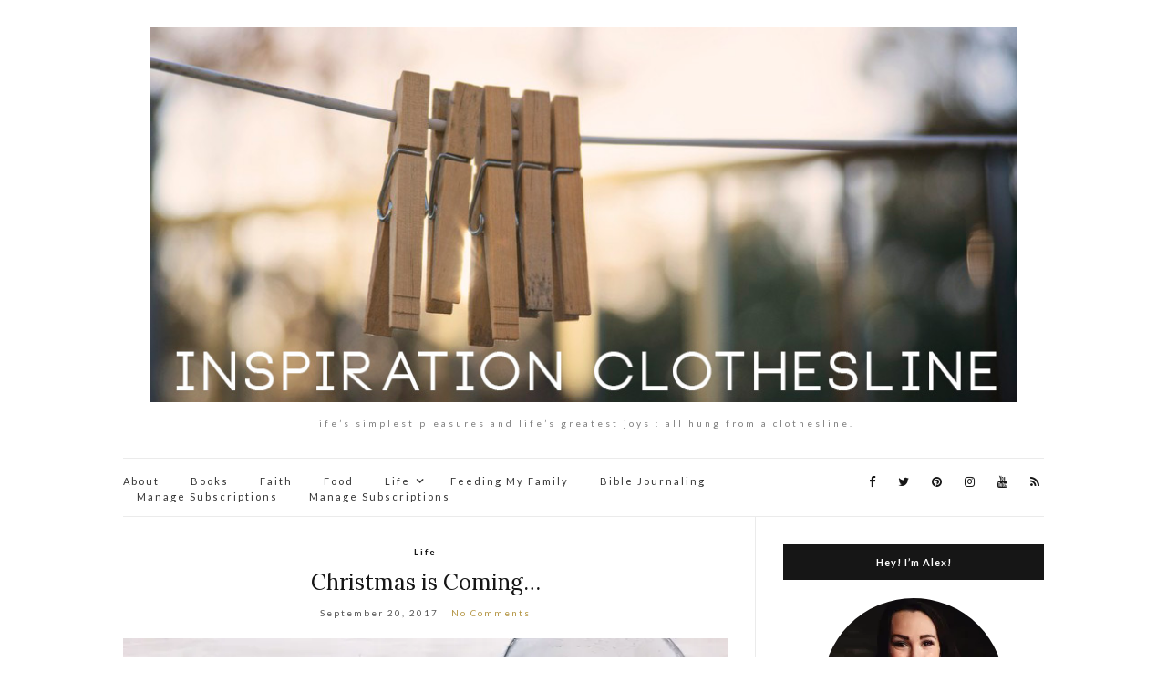

--- FILE ---
content_type: text/html; charset=UTF-8
request_url: http://www.inspirationclothesline.com/tag/holidays/
body_size: 14048
content:
<!doctype html>
<html lang="en">
<head>
	<meta charset="UTF-8">
	<meta name="viewport" content="width=device-width, initial-scale=1">
	<link rel="profile" href="http://gmpg.org/xfn/11">
	<link rel="pingback" href="http://www.inspirationclothesline.com/xmlrpc.php">

	<title>holidays &#8211; Inspiration Clothesline</title>
<meta name='robots' content='max-image-preview:large' />
<link rel='dns-prefetch' href='//secure.gravatar.com' />
<link rel='dns-prefetch' href='//s.w.org' />
<link rel='dns-prefetch' href='//v0.wordpress.com' />
<link rel='dns-prefetch' href='//i0.wp.com' />
<link rel='dns-prefetch' href='//i1.wp.com' />
<link rel='dns-prefetch' href='//i2.wp.com' />
<link rel="alternate" type="application/rss+xml" title="Inspiration Clothesline &raquo; Feed" href="http://www.inspirationclothesline.com/feed/" />
<link rel="alternate" type="application/rss+xml" title="Inspiration Clothesline &raquo; Comments Feed" href="http://www.inspirationclothesline.com/comments/feed/" />
<link rel="alternate" type="application/rss+xml" title="Inspiration Clothesline &raquo; holidays Tag Feed" href="http://www.inspirationclothesline.com/tag/holidays/feed/" />
		<script type="text/javascript">
			window._wpemojiSettings = {"baseUrl":"https:\/\/s.w.org\/images\/core\/emoji\/13.0.1\/72x72\/","ext":".png","svgUrl":"https:\/\/s.w.org\/images\/core\/emoji\/13.0.1\/svg\/","svgExt":".svg","source":{"concatemoji":"http:\/\/www.inspirationclothesline.com\/wp-includes\/js\/wp-emoji-release.min.js?ver=5.7.14"}};
			!function(e,a,t){var n,r,o,i=a.createElement("canvas"),p=i.getContext&&i.getContext("2d");function s(e,t){var a=String.fromCharCode;p.clearRect(0,0,i.width,i.height),p.fillText(a.apply(this,e),0,0);e=i.toDataURL();return p.clearRect(0,0,i.width,i.height),p.fillText(a.apply(this,t),0,0),e===i.toDataURL()}function c(e){var t=a.createElement("script");t.src=e,t.defer=t.type="text/javascript",a.getElementsByTagName("head")[0].appendChild(t)}for(o=Array("flag","emoji"),t.supports={everything:!0,everythingExceptFlag:!0},r=0;r<o.length;r++)t.supports[o[r]]=function(e){if(!p||!p.fillText)return!1;switch(p.textBaseline="top",p.font="600 32px Arial",e){case"flag":return s([127987,65039,8205,9895,65039],[127987,65039,8203,9895,65039])?!1:!s([55356,56826,55356,56819],[55356,56826,8203,55356,56819])&&!s([55356,57332,56128,56423,56128,56418,56128,56421,56128,56430,56128,56423,56128,56447],[55356,57332,8203,56128,56423,8203,56128,56418,8203,56128,56421,8203,56128,56430,8203,56128,56423,8203,56128,56447]);case"emoji":return!s([55357,56424,8205,55356,57212],[55357,56424,8203,55356,57212])}return!1}(o[r]),t.supports.everything=t.supports.everything&&t.supports[o[r]],"flag"!==o[r]&&(t.supports.everythingExceptFlag=t.supports.everythingExceptFlag&&t.supports[o[r]]);t.supports.everythingExceptFlag=t.supports.everythingExceptFlag&&!t.supports.flag,t.DOMReady=!1,t.readyCallback=function(){t.DOMReady=!0},t.supports.everything||(n=function(){t.readyCallback()},a.addEventListener?(a.addEventListener("DOMContentLoaded",n,!1),e.addEventListener("load",n,!1)):(e.attachEvent("onload",n),a.attachEvent("onreadystatechange",function(){"complete"===a.readyState&&t.readyCallback()})),(n=t.source||{}).concatemoji?c(n.concatemoji):n.wpemoji&&n.twemoji&&(c(n.twemoji),c(n.wpemoji)))}(window,document,window._wpemojiSettings);
		</script>
		<style type="text/css">
img.wp-smiley,
img.emoji {
	display: inline !important;
	border: none !important;
	box-shadow: none !important;
	height: 1em !important;
	width: 1em !important;
	margin: 0 .07em !important;
	vertical-align: -0.1em !important;
	background: none !important;
	padding: 0 !important;
}
</style>
	<link rel='stylesheet' id='pinterestBadge-css'  href='http://www.inspirationclothesline.com/wp-content/plugins/pinterest-badge/pinterest.css?ver=5.7.14' type='text/css' media='all' />
<link rel='stylesheet' id='wp-block-library-css'  href='http://www.inspirationclothesline.com/wp-includes/css/dist/block-library/style.min.css?ver=5.7.14' type='text/css' media='all' />
<style id='wp-block-library-inline-css' type='text/css'>
.has-text-align-justify{text-align:justify;}
</style>
<link rel='stylesheet' id='olsen-light-google-font-css'  href='//fonts.googleapis.com/css?family=Lora%3A400%2C700%2C400italic%2C700italic%7CLato%3A400%2C400italic%2C700%2C700italic&#038;ver=5.7.14' type='text/css' media='all' />
<link rel='stylesheet' id='font-awesome-css'  href='http://www.inspirationclothesline.com/wp-content/themes/olsen-light/vendor/fontawesome/font-awesome.min.css?ver=4.7.0' type='text/css' media='all' />
<link rel='stylesheet' id='simple-lightbox-css'  href='http://www.inspirationclothesline.com/wp-content/themes/olsen-light/vendor/simple-lightbox/simple-lightbox.min.css?ver=2.7.0' type='text/css' media='all' />
<link rel='stylesheet' id='tiny-slider-css'  href='http://www.inspirationclothesline.com/wp-content/themes/olsen-light/vendor/tiny-slider/tiny-slider.min.css?ver=2.9.3' type='text/css' media='all' />
<link rel='stylesheet' id='olsen-light-simple-lightbox-theme-css'  href='http://www.inspirationclothesline.com/wp-content/themes/olsen-light/css/simple-lightbox-theme.min.css?ver=1.6.1' type='text/css' media='all' />
<link rel='stylesheet' id='olsen-light-style-css'  href='http://www.inspirationclothesline.com/wp-content/themes/olsen-light/style.css?ver=1.6.1' type='text/css' media='all' />
<!-- Inline jetpack_facebook_likebox -->
<style id='jetpack_facebook_likebox-inline-css' type='text/css'>
.widget_facebook_likebox {
	overflow: hidden;
}

</style>
<link rel='stylesheet' id='jetpack-recipes-style-css'  href='http://www.inspirationclothesline.com/wp-content/plugins/jetpack/modules/shortcodes/css/recipes.min.css?ver=20130919' type='text/css' media='all' />
<link rel='stylesheet' id='jetpack_css-css'  href='http://www.inspirationclothesline.com/wp-content/plugins/jetpack/css/jetpack.css?ver=9.7' type='text/css' media='all' />
<script type='text/javascript' src='http://www.inspirationclothesline.com/wp-content/plugins/pinterest-badge/pinterest_wp.js?ver=5.7.14' id='pinterestBadge-js'></script>
<script type='text/javascript' src='http://www.inspirationclothesline.com/wp-includes/js/jquery/jquery.min.js?ver=3.5.1' id='jquery-core-js'></script>
<script type='text/javascript' src='http://www.inspirationclothesline.com/wp-includes/js/jquery/jquery-migrate.min.js?ver=3.3.2' id='jquery-migrate-js'></script>
<script type='text/javascript' src='http://www.inspirationclothesline.com/wp-content/plugins/jetpack/_inc/build/shortcodes/js/recipes-printthis.min.js?ver=20170202' id='jetpack-recipes-printthis-js'></script>
<script type='text/javascript' id='jetpack-recipes-js-js-extra'>
/* <![CDATA[ */
var jetpack_recipes_vars = {"pageTitle":"holidays | ","loadCSS":"http:\/\/www.inspirationclothesline.com\/wp-content\/plugins\/jetpack\/modules\/shortcodes\/css\/recipes-print.min.css"};
/* ]]> */
</script>
<script type='text/javascript' src='http://www.inspirationclothesline.com/wp-content/plugins/jetpack/_inc/build/shortcodes/js/recipes.min.js?ver=20131230' id='jetpack-recipes-js-js'></script>
<link rel="https://api.w.org/" href="http://www.inspirationclothesline.com/wp-json/" /><link rel="alternate" type="application/json" href="http://www.inspirationclothesline.com/wp-json/wp/v2/tags/98" /><link rel="EditURI" type="application/rsd+xml" title="RSD" href="http://www.inspirationclothesline.com/xmlrpc.php?rsd" />
<link rel="wlwmanifest" type="application/wlwmanifest+xml" href="http://www.inspirationclothesline.com/wp-includes/wlwmanifest.xml" /> 
<meta name="generator" content="WordPress 5.7.14" />
<meta property="fb:app_id" content=""/><style type='text/css'>img#wpstats{display:none}</style>
		<style type="text/css"></style>
<!-- Jetpack Open Graph Tags -->
<meta property="og:type" content="website" />
<meta property="og:title" content="holidays &#8211; Inspiration Clothesline" />
<meta property="og:url" content="http://www.inspirationclothesline.com/tag/holidays/" />
<meta property="og:site_name" content="Inspiration Clothesline" />
<meta property="og:image" content="https://s0.wp.com/i/blank.jpg" />
<meta name="twitter:creator" content="@AlexJoyJacobson" />
<meta name="twitter:site" content="@AlexJoyJacobson" />

<!-- End Jetpack Open Graph Tags -->
</head>
<body class="archive tag tag-holidays tag-98" itemscope="itemscope" itemtype="http://schema.org/WebPage">
<div><a class="skip-link sr-only sr-only-focusable" href="#site-content">Skip to the content</a></div>

<div id="page">

	
	<div class="container">
		<div class="row">
			<div class="col-12">

				<header id="masthead" class="site-header group" role="banner" itemscope="itemscope" itemtype="http://schema.org/Organization">

					<div class="site-logo">
						<div itemprop="name">
							<a itemprop="url" href="http://www.inspirationclothesline.com">
																	<img itemprop="logo"
									     src="http://www.inspirationclothesline.com/wp-content/uploads/2016/04/InspirationClotheslineHeaderImage.jpg"
									     alt="Inspiration Clothesline"/>
															</a>
						</div>

													<p class="tagline">life&#8217;s simplest pleasures and life&#8217;s greatest joys : all hung from a clothesline.</p>
											</div><!-- /site-logo -->

					<div class="site-bar group">
						<nav class="nav" role="navigation" itemscope="itemscope" itemtype="http://schema.org/SiteNavigationElement">
							<ul id="menu-main-menu" class="navigation"><li id="menu-item-669" class="menu-item menu-item-type-post_type menu-item-object-page menu-item-669"><a href="http://www.inspirationclothesline.com/abou/about/">About</a></li>
<li id="menu-item-17687" class="menu-item menu-item-type-taxonomy menu-item-object-category menu-item-17687"><a href="http://www.inspirationclothesline.com/category/books/">Books</a></li>
<li id="menu-item-17690" class="menu-item menu-item-type-taxonomy menu-item-object-category menu-item-17690"><a href="http://www.inspirationclothesline.com/category/faith/">Faith</a></li>
<li id="menu-item-17691" class="menu-item menu-item-type-taxonomy menu-item-object-category menu-item-17691"><a href="http://www.inspirationclothesline.com/category/food/">Food</a></li>
<li id="menu-item-17688" class="menu-item menu-item-type-taxonomy menu-item-object-category menu-item-has-children menu-item-17688"><a href="http://www.inspirationclothesline.com/category/life/">Life</a>
<ul class="sub-menu">
	<li id="menu-item-1902" class="menu-item menu-item-type-taxonomy menu-item-object-category menu-item-has-children menu-item-1902"><a href="http://www.inspirationclothesline.com/category/31-day-challenges/">31 Day Challenges</a>
	<ul class="sub-menu">
		<li id="menu-item-1908" class="menu-item menu-item-type-taxonomy menu-item-object-category menu-item-1908"><a href="http://www.inspirationclothesline.com/category/31-dayscast-iron/">31 days:cast iron</a></li>
		<li id="menu-item-1909" class="menu-item menu-item-type-taxonomy menu-item-object-category menu-item-1909"><a href="http://www.inspirationclothesline.com/category/31-dayslwsz/">31 days:spending zero</a></li>
		<li id="menu-item-1910" class="menu-item menu-item-type-taxonomy menu-item-object-category menu-item-1910"><a href="http://www.inspirationclothesline.com/category/31-dayswhite-space/">31 days:white space</a></li>
	</ul>
</li>
</ul>
</li>
<li id="menu-item-20393" class="menu-item menu-item-type-post_type menu-item-object-page menu-item-20393"><a href="http://www.inspirationclothesline.com/feedingmyfamilylanding/">Feeding My Family</a></li>
<li id="menu-item-20694" class="menu-item menu-item-type-post_type menu-item-object-page menu-item-20694"><a href="http://www.inspirationclothesline.com/bible-journaling/">Bible Journaling</a></li>
<li id="menu-item-20789" class="menu-item menu-item-type-post_type menu-item-object-page menu-item-20789"><a href="http://www.inspirationclothesline.com/manage-subscriptions/">Manage Subscriptions</a></li>
<li id="menu-item-20793" class="menu-item menu-item-type-post_type menu-item-object-page menu-item-20793"><a href="http://www.inspirationclothesline.com/manage-subscriptions-2/">Manage Subscriptions</a></li>
</ul>
							<a class="mobile-nav-trigger" href="#mobilemenu"><i class="fa fa-navicon"></i> Menu</a>
						</nav>
												<div id="mobilemenu"></div>

						
							<div class="site-tools ">
								
										<ul class="socials">
			<li><a href="https://www.facebook.com/inspirationclothesline" target="_blank"><i class="fa fa-facebook"></i></a></li><li><a href="http://www.twitter.com/alexjoyjacobson" target="_blank"><i class="fa fa-twitter"></i></a></li><li><a href="https://www.pinterest.com/alexjoyjacobson/" target="_blank"><i class="fa fa-pinterest"></i></a></li><li><a href="https://www.instagram.com/inspirationclothesline/" target="_blank"><i class="fa fa-instagram"></i></a></li><li><a href="https://www.youtube.com/channel/UCZwNhGGRJYicfwwa4mqSY5g?view_as=subscriber" target="_blank"><i class="fa fa-youtube"></i></a></li>							<li><a href="http://www.inspirationclothesline.com/feed/" target="_blank"><i class="fa fa-rss"></i></a></li>
					</ul>
		
							</div><!-- /site-tools -->
					</div><!-- /site-bar -->

				</header>

				
				<div id="site-content">


<div class="row">
	<div class="col-lg-8">
		<main id="content" class="entries-classic" role="main" itemprop="mainContentOfPage" itemscope="itemscope" itemtype="http://schema.org/Blog">

			<div class="row">
				<div id="inner-content" class="col-12">

					
					
													

		<article id="entry-20271" class="entry  post-20271 post type-post status-publish format-standard has-post-thumbnail hentry category-life tag-advent tag-advent-activities tag-advent-for-kids tag-affiliate tag-and-thriving-in-the-holidays tag-christmas tag-christmas-traditions tag-dayspring tag-elf-on-the-shelf tag-elf-on-the-shelf-alternative tag-family-traditions tag-holiday-traditions tag-holidays tag-kids-at-christmas tag-shepherd-on-the-search" itemscope="itemscope" itemtype="http://schema.org/BlogPosting" itemprop="blogPost">
							<div class="entry-meta entry-meta-top">
					<p class="entry-categories">
						<a href="http://www.inspirationclothesline.com/category/life/" rel="category tag">Life</a>					</p>
				</div>
			
			<h2 class="entry-title" itemprop="headline">
				<a href="http://www.inspirationclothesline.com/christmasiscoming/">Christmas is Coming&#8230;</a>
			</h2>

							<div class="entry-meta entry-meta-bottom">
					<time class="entry-date" itemprop="datePublished" datetime="2017-09-20T18:40:56-07:00">September 20, 2017</time>
					<a href="http://www.inspirationclothesline.com/christmasiscoming/#respond" class="entry-comments-no">No Comments</a>
				</div>
			
							<div class="entry-featured">
					<a href="http://www.inspirationclothesline.com/christmasiscoming/">
						<img width="665" height="435" src="https://i2.wp.com/www.inspirationclothesline.com/wp-content/uploads/2017/09/A2F8D4F7-D2F0-4C25-A1DB-E3C7A567BD71.jpg?resize=665%2C435" class="attachment-post-thumbnail size-post-thumbnail wp-post-image" alt="" loading="lazy" itemprop="image" srcset="https://i2.wp.com/www.inspirationclothesline.com/wp-content/uploads/2017/09/A2F8D4F7-D2F0-4C25-A1DB-E3C7A567BD71.jpg?resize=665%2C435 665w, https://i2.wp.com/www.inspirationclothesline.com/wp-content/uploads/2017/09/A2F8D4F7-D2F0-4C25-A1DB-E3C7A567BD71.jpg?zoom=2&amp;resize=665%2C435 1330w, https://i2.wp.com/www.inspirationclothesline.com/wp-content/uploads/2017/09/A2F8D4F7-D2F0-4C25-A1DB-E3C7A567BD71.jpg?zoom=3&amp;resize=665%2C435 1995w" sizes="(max-width: 665px) 100vw, 665px" data-attachment-id="20283" data-permalink="http://www.inspirationclothesline.com/christmasiscoming/processed-with-vsco-with-a5-preset-172/" data-orig-file="https://i2.wp.com/www.inspirationclothesline.com/wp-content/uploads/2017/09/A2F8D4F7-D2F0-4C25-A1DB-E3C7A567BD71.jpg?fit=4032%2C3024" data-orig-size="4032,3024" data-comments-opened="1" data-image-meta="{&quot;aperture&quot;:&quot;2.2&quot;,&quot;credit&quot;:&quot;&quot;,&quot;camera&quot;:&quot;iPhone 6s&quot;,&quot;caption&quot;:&quot;Processed with VSCO with a5 preset&quot;,&quot;created_timestamp&quot;:&quot;1505827201&quot;,&quot;copyright&quot;:&quot;Copyright 2017. All rights reserved.&quot;,&quot;focal_length&quot;:&quot;4.15&quot;,&quot;iso&quot;:&quot;125&quot;,&quot;shutter_speed&quot;:&quot;0.033333333333333&quot;,&quot;title&quot;:&quot;Processed with VSCO with a5 preset&quot;,&quot;orientation&quot;:&quot;1&quot;}" data-image-title="Processed with VSCO with a5 preset" data-image-description="" data-medium-file="https://i2.wp.com/www.inspirationclothesline.com/wp-content/uploads/2017/09/A2F8D4F7-D2F0-4C25-A1DB-E3C7A567BD71.jpg?fit=300%2C225" data-large-file="https://i2.wp.com/www.inspirationclothesline.com/wp-content/uploads/2017/09/A2F8D4F7-D2F0-4C25-A1DB-E3C7A567BD71.jpg?fit=665%2C499" />					</a>
				</div>
			
			<div class="entry-content" itemprop="text">
				<p>I love the holidays! About this time of year I think about holiday preparations. Mostly at this point I am thinking about how I can ensure we have slow, meaningful, and fun holiday? I am hoping I can prepare in a way that helps us remember the reason for the season and soak up our time as a family. [&hellip;]</p>
			</div>

			<div class="entry-utils group">
				<a href="http://www.inspirationclothesline.com/christmasiscoming/" class="read-more">Continue Reading</a>

					<ul class="socials">
				<li><a href="https://www.facebook.com/sharer.php?u=http://www.inspirationclothesline.com/christmasiscoming/" target="_blank" class="social-icon"><i class="fa fa-facebook"></i></a></li>
		<li><a href="https://twitter.com/share?url=http://www.inspirationclothesline.com/christmasiscoming/" target="_blank" class="social-icon"><i class="fa fa-twitter"></i></a></li>
		<li><a href="https://www.linkedin.com/shareArticle?mini=true&#038;url=http%3A%2F%2Fwww.inspirationclothesline.com%2Fchristmasiscoming%2F" target="_blank" class="social-icon"><i class="fa fa-linkedin"></i></a></li>
					<li><a href="https://pinterest.com/pin/create/bookmarklet/?url=http://www.inspirationclothesline.com/christmasiscoming/&#038;description=Christmas%20is%20Coming&#8230;&#038;media=https://i2.wp.com/www.inspirationclothesline.com/wp-content/uploads/2017/09/A2F8D4F7-D2F0-4C25-A1DB-E3C7A567BD71.jpg?fit=665%2C499" target="_blank" class="social-icon"><i class="fa fa-pinterest"></i></a></li>
			</ul>
			</div>

					</article>

													

		<article id="entry-18946" class="entry  post-18946 post type-post status-publish format-standard has-post-thumbnail hentry category-food tag-family-recipe tag-family-traditions tag-holidays tag-irish tag-irish-soda-bread tag-recipe tag-st-patricks-day tag-st-patricks-day-recipe tag-traditional-irish-soda-bread tag-traditions" itemscope="itemscope" itemtype="http://schema.org/BlogPosting" itemprop="blogPost">
							<div class="entry-meta entry-meta-top">
					<p class="entry-categories">
						<a href="http://www.inspirationclothesline.com/category/food/" rel="category tag">Food</a>					</p>
				</div>
			
			<h2 class="entry-title" itemprop="headline">
				<a href="http://www.inspirationclothesline.com/irish-soda-bread-a-traditional-recipe/">Irish Soda Bread: A traditional recipe</a>
			</h2>

							<div class="entry-meta entry-meta-bottom">
					<time class="entry-date" itemprop="datePublished" datetime="2017-03-17T01:08:57-07:00">March 17, 2017</time>
					<a href="http://www.inspirationclothesline.com/irish-soda-bread-a-traditional-recipe/#respond" class="entry-comments-no">No Comments</a>
				</div>
			
							<div class="entry-featured">
					<a href="http://www.inspirationclothesline.com/irish-soda-bread-a-traditional-recipe/">
						<img width="665" height="435" src="https://i2.wp.com/www.inspirationclothesline.com/wp-content/uploads/2017/03/IMG_1057.jpg?resize=665%2C435" class="attachment-post-thumbnail size-post-thumbnail wp-post-image" alt="" loading="lazy" itemprop="image" srcset="https://i2.wp.com/www.inspirationclothesline.com/wp-content/uploads/2017/03/IMG_1057.jpg?resize=665%2C435 665w, https://i2.wp.com/www.inspirationclothesline.com/wp-content/uploads/2017/03/IMG_1057.jpg?zoom=2&amp;resize=665%2C435 1330w, https://i2.wp.com/www.inspirationclothesline.com/wp-content/uploads/2017/03/IMG_1057.jpg?zoom=3&amp;resize=665%2C435 1995w" sizes="(max-width: 665px) 100vw, 665px" data-attachment-id="18947" data-permalink="http://www.inspirationclothesline.com/irish-soda-bread-a-traditional-recipe/img_1057/" data-orig-file="https://i2.wp.com/www.inspirationclothesline.com/wp-content/uploads/2017/03/IMG_1057.jpg?fit=4032%2C3024" data-orig-size="4032,3024" data-comments-opened="1" data-image-meta="{&quot;aperture&quot;:&quot;2.2&quot;,&quot;credit&quot;:&quot;&quot;,&quot;camera&quot;:&quot;iPhone 6s&quot;,&quot;caption&quot;:&quot;&quot;,&quot;created_timestamp&quot;:&quot;1489679300&quot;,&quot;copyright&quot;:&quot;&quot;,&quot;focal_length&quot;:&quot;4.15&quot;,&quot;iso&quot;:&quot;50&quot;,&quot;shutter_speed&quot;:&quot;0.033333333333333&quot;,&quot;title&quot;:&quot;&quot;,&quot;orientation&quot;:&quot;1&quot;}" data-image-title="IMG_1057" data-image-description="" data-medium-file="https://i2.wp.com/www.inspirationclothesline.com/wp-content/uploads/2017/03/IMG_1057.jpg?fit=300%2C225" data-large-file="https://i2.wp.com/www.inspirationclothesline.com/wp-content/uploads/2017/03/IMG_1057.jpg?fit=665%2C499" />					</a>
				</div>
			
			<div class="entry-content" itemprop="text">
				<p>Our family is Irish and the beautiful land and people of Ireland hold a very special place in our hearts. I mean all three of our boys were named for places in Ireland! We hope to someday take them to their namesake locations and travel the gorgeous countryside as a family. Cashel was named for [&hellip;]</p>
			</div>

			<div class="entry-utils group">
				<a href="http://www.inspirationclothesline.com/irish-soda-bread-a-traditional-recipe/" class="read-more">Continue Reading</a>

					<ul class="socials">
				<li><a href="https://www.facebook.com/sharer.php?u=http://www.inspirationclothesline.com/irish-soda-bread-a-traditional-recipe/" target="_blank" class="social-icon"><i class="fa fa-facebook"></i></a></li>
		<li><a href="https://twitter.com/share?url=http://www.inspirationclothesline.com/irish-soda-bread-a-traditional-recipe/" target="_blank" class="social-icon"><i class="fa fa-twitter"></i></a></li>
		<li><a href="https://www.linkedin.com/shareArticle?mini=true&#038;url=http%3A%2F%2Fwww.inspirationclothesline.com%2Firish-soda-bread-a-traditional-recipe%2F" target="_blank" class="social-icon"><i class="fa fa-linkedin"></i></a></li>
					<li><a href="https://pinterest.com/pin/create/bookmarklet/?url=http://www.inspirationclothesline.com/irish-soda-bread-a-traditional-recipe/&#038;description=Irish%20Soda%20Bread:%20A%20traditional%20recipe&#038;media=https://i2.wp.com/www.inspirationclothesline.com/wp-content/uploads/2017/03/IMG_1057.jpg?fit=665%2C499" target="_blank" class="social-icon"><i class="fa fa-pinterest"></i></a></li>
			</ul>
			</div>

					</article>

													

		<article id="entry-26" class="entry  post-26 post type-post status-publish format-standard has-post-thumbnail hentry category-life tag-gift-giving tag-gifts tag-holiday-traditions tag-holidays tag-surviving-no-thriving-in-the-holidays tag-thriving-in-the-holidays tag-want-need-wear-read tag-want-need-wear-read-give" itemscope="itemscope" itemtype="http://schema.org/BlogPosting" itemprop="blogPost">
							<div class="entry-meta entry-meta-top">
					<p class="entry-categories">
						<a href="http://www.inspirationclothesline.com/category/life/" rel="category tag">Life</a>					</p>
				</div>
			
			<h2 class="entry-title" itemprop="headline">
				<a href="http://www.inspirationclothesline.com/how-do-you-do-holidays/">How do you do the holidays?</a>
			</h2>

							<div class="entry-meta entry-meta-bottom">
					<time class="entry-date" itemprop="datePublished" datetime="2015-11-25T04:58:00-07:00">November 25, 2015</time>
					<a href="http://www.inspirationclothesline.com/how-do-you-do-holidays/#respond" class="entry-comments-no">No Comments</a>
				</div>
			
							<div class="entry-featured">
					<a href="http://www.inspirationclothesline.com/how-do-you-do-holidays/">
						<img width="320" height="320" src="https://i0.wp.com/www.inspirationclothesline.com/wp-content/uploads/2016/04/img_6491.jpg?resize=320%2C320" class="attachment-post-thumbnail size-post-thumbnail wp-post-image" alt="" loading="lazy" itemprop="image" srcset="https://i0.wp.com/www.inspirationclothesline.com/wp-content/uploads/2016/04/img_6491.jpg?w=320 320w, https://i0.wp.com/www.inspirationclothesline.com/wp-content/uploads/2016/04/img_6491.jpg?resize=150%2C150 150w, https://i0.wp.com/www.inspirationclothesline.com/wp-content/uploads/2016/04/img_6491.jpg?resize=300%2C300 300w, https://i0.wp.com/www.inspirationclothesline.com/wp-content/uploads/2016/04/img_6491.jpg?resize=100%2C100 100w, https://i0.wp.com/www.inspirationclothesline.com/wp-content/uploads/2016/04/img_6491.jpg?resize=200%2C200 200w" sizes="(max-width: 320px) 100vw, 320px" data-attachment-id="2440" data-permalink="http://www.inspirationclothesline.com/img_6491-jpg/" data-orig-file="https://i0.wp.com/www.inspirationclothesline.com/wp-content/uploads/2016/04/img_6491.jpg?fit=320%2C320" data-orig-size="320,320" data-comments-opened="1" data-image-meta="{&quot;aperture&quot;:&quot;0&quot;,&quot;credit&quot;:&quot;&quot;,&quot;camera&quot;:&quot;&quot;,&quot;caption&quot;:&quot;&quot;,&quot;created_timestamp&quot;:&quot;0&quot;,&quot;copyright&quot;:&quot;&quot;,&quot;focal_length&quot;:&quot;0&quot;,&quot;iso&quot;:&quot;0&quot;,&quot;shutter_speed&quot;:&quot;0&quot;,&quot;title&quot;:&quot;&quot;,&quot;orientation&quot;:&quot;1&quot;}" data-image-title="img_6491.jpg" data-image-description="" data-medium-file="https://i0.wp.com/www.inspirationclothesline.com/wp-content/uploads/2016/04/img_6491.jpg?fit=300%2C300" data-large-file="https://i0.wp.com/www.inspirationclothesline.com/wp-content/uploads/2016/04/img_6491.jpg?fit=320%2C320" />					</a>
				</div>
			
			<div class="entry-content" itemprop="text">
				<p>There are just so many ways to do the holidays. We do them minimally in a lot of ways, and yet I always leave the season&nbsp;the feeling rich. Our families spoil our children that is plain and simple. From all sides our boys are loved. But we do work hard to keep things as simple [&hellip;]</p>
			</div>

			<div class="entry-utils group">
				<a href="http://www.inspirationclothesline.com/how-do-you-do-holidays/" class="read-more">Continue Reading</a>

					<ul class="socials">
				<li><a href="https://www.facebook.com/sharer.php?u=http://www.inspirationclothesline.com/how-do-you-do-holidays/" target="_blank" class="social-icon"><i class="fa fa-facebook"></i></a></li>
		<li><a href="https://twitter.com/share?url=http://www.inspirationclothesline.com/how-do-you-do-holidays/" target="_blank" class="social-icon"><i class="fa fa-twitter"></i></a></li>
		<li><a href="https://www.linkedin.com/shareArticle?mini=true&#038;url=http%3A%2F%2Fwww.inspirationclothesline.com%2Fhow-do-you-do-holidays%2F" target="_blank" class="social-icon"><i class="fa fa-linkedin"></i></a></li>
					<li><a href="https://pinterest.com/pin/create/bookmarklet/?url=http://www.inspirationclothesline.com/how-do-you-do-holidays/&#038;description=How%20do%20you%20do%20the%20holidays?&#038;media=https://i0.wp.com/www.inspirationclothesline.com/wp-content/uploads/2016/04/img_6491.jpg?fit=320%2C320" target="_blank" class="social-icon"><i class="fa fa-pinterest"></i></a></li>
			</ul>
			</div>

					</article>

													

		<article id="entry-186" class="entry  post-186 post type-post status-publish format-standard hentry category-life tag-christmas-traditions tag-family-traditions tag-holiday-traditions tag-holidays tag-surviving-no-thriving-in-the-holidays tag-thriving-in-the-holidays" itemscope="itemscope" itemtype="http://schema.org/BlogPosting" itemprop="blogPost">
							<div class="entry-meta entry-meta-top">
					<p class="entry-categories">
						<a href="http://www.inspirationclothesline.com/category/life/" rel="category tag">Life</a>					</p>
				</div>
			
			<h2 class="entry-title" itemprop="headline">
				<a href="http://www.inspirationclothesline.com/traditions-thriving-in-holidays-mini/">Traditions: Thriving in the Holidays Mini Series</a>
			</h2>

							<div class="entry-meta entry-meta-bottom">
					<time class="entry-date" itemprop="datePublished" datetime="2013-12-10T17:01:00-07:00">December 10, 2013</time>
					<a href="http://www.inspirationclothesline.com/traditions-thriving-in-holidays-mini/#respond" class="entry-comments-no">No Comments</a>
				</div>
			
			
			<div class="entry-content" itemprop="text">
				<p>The list is long when it comes to potential traditions you can have for the holiday season. The question really comes down to what can you just not give up and what is just &#8220;extra&#8221; or something you do because you feel &#8220;obligated.&#8221; Again I find myself wanting to define my holiday season before it [&hellip;]</p>
			</div>

			<div class="entry-utils group">
				<a href="http://www.inspirationclothesline.com/traditions-thriving-in-holidays-mini/" class="read-more">Continue Reading</a>

					<ul class="socials">
				<li><a href="https://www.facebook.com/sharer.php?u=http://www.inspirationclothesline.com/traditions-thriving-in-holidays-mini/" target="_blank" class="social-icon"><i class="fa fa-facebook"></i></a></li>
		<li><a href="https://twitter.com/share?url=http://www.inspirationclothesline.com/traditions-thriving-in-holidays-mini/" target="_blank" class="social-icon"><i class="fa fa-twitter"></i></a></li>
		<li><a href="https://www.linkedin.com/shareArticle?mini=true&#038;url=http%3A%2F%2Fwww.inspirationclothesline.com%2Ftraditions-thriving-in-holidays-mini%2F" target="_blank" class="social-icon"><i class="fa fa-linkedin"></i></a></li>
			</ul>
			</div>

					</article>

						
					
				</div>
			</div>

						<div
			id="paging"			class="group"			><span aria-current="page" class="page-numbers current">1</span>
<a class="page-numbers" href="http://www.inspirationclothesline.com/tag/holidays/page/2/">2</a>
<a class="page-numbers" href="http://www.inspirationclothesline.com/tag/holidays/page/3/">3</a>
<a class="next page-numbers" href="http://www.inspirationclothesline.com/tag/holidays/page/2/">Next &raquo;</a></div>		</main>
	</div>

	<div class="col-lg-4">
		<div class="sidebar sidebar-right" role="complementary" itemtype="http://schema.org/WPSideBar" itemscope="itemscope">
	<aside id="ci-about-3" class=" widget group widget_ci-about"><h3 class="widget-title">Hey! I&#8217;m Alex!</h3><div class="widget_about group"><p class="widget_about_avatar"><img src="https://i1.wp.com/www.inspirationclothesline.com/wp-content/uploads/2018/01/E091DB2B-B06B-425D-A49B-0679CB9735B6.jpeg?resize=200%2C200" class="img-round" alt="" /></p><p>Thanks for stopping by my corner of the internet! My hope is that you will feel inspired, uplifted or informed if nothing else! Don't forget to follow me on Instagram for more behind the scenes in our lives and #ourboysquad</p>
</div></aside><aside id="search-2" class="widget group widget_search"><form action="http://www.inspirationclothesline.com/" class="searchform" method="get" role="search">
	<div>
		<label class="screen-reader-text">Search for:</label>
		<input type="text" placeholder="Search" name="s" value="">
		<button class="searchsubmit" type="submit"><i class="fa fa-search"></i><span class="screen-reader-text">Search</span></button>
	</div>
</form></aside><aside id="media_image-4" class="widget group widget_media_image"><a href="https://shareasale.com/r.cfm?b=1335530&#038;u=1507379&#038;m=25848&#038;urllink=&#038;afftrack="><img width="728" height="90" src="https://i1.wp.com/www.inspirationclothesline.com/wp-content/uploads/2019/04/Dayspring-footer.jpg?fit=728%2C90" class="image wp-image-22654  attachment-full size-full" alt="" loading="lazy" style="max-width: 100%; height: auto;" srcset="https://i1.wp.com/www.inspirationclothesline.com/wp-content/uploads/2019/04/Dayspring-footer.jpg?w=728 728w, https://i1.wp.com/www.inspirationclothesline.com/wp-content/uploads/2019/04/Dayspring-footer.jpg?resize=300%2C37 300w" sizes="(max-width: 728px) 100vw, 728px" data-attachment-id="22654" data-permalink="http://www.inspirationclothesline.com/dayspring-footer/" data-orig-file="https://i1.wp.com/www.inspirationclothesline.com/wp-content/uploads/2019/04/Dayspring-footer.jpg?fit=728%2C90" data-orig-size="728,90" data-comments-opened="1" data-image-meta="{&quot;aperture&quot;:&quot;0&quot;,&quot;credit&quot;:&quot;&quot;,&quot;camera&quot;:&quot;&quot;,&quot;caption&quot;:&quot;&quot;,&quot;created_timestamp&quot;:&quot;0&quot;,&quot;copyright&quot;:&quot;&quot;,&quot;focal_length&quot;:&quot;0&quot;,&quot;iso&quot;:&quot;0&quot;,&quot;shutter_speed&quot;:&quot;0&quot;,&quot;title&quot;:&quot;&quot;,&quot;orientation&quot;:&quot;0&quot;}" data-image-title="Dayspring footer" data-image-description="" data-medium-file="https://i1.wp.com/www.inspirationclothesline.com/wp-content/uploads/2019/04/Dayspring-footer.jpg?fit=300%2C37" data-large-file="https://i1.wp.com/www.inspirationclothesline.com/wp-content/uploads/2019/04/Dayspring-footer.jpg?fit=665%2C82" /></a></aside><aside id="tag_cloud-2" class="widget group widget_tag_cloud"><h3 class="widget-title">Tags</h3><div class="tagcloud"><a href="http://www.inspirationclothesline.com/tag/31-day-challenge/" class="tag-cloud-link tag-link-675 tag-link-position-1" style="font-size: 15.818181818182pt;" aria-label="31 day challenge (37 items)">31 day challenge</a>
<a href="http://www.inspirationclothesline.com/tag/31-days-feeding-my-family/" class="tag-cloud-link tag-link-1017 tag-link-position-2" style="font-size: 13.636363636364pt;" aria-label="31 days: feeding my family (28 items)">31 days: feeding my family</a>
<a href="http://www.inspirationclothesline.com/tag/31-days-of-white-space/" class="tag-cloud-link tag-link-283 tag-link-position-3" style="font-size: 12.181818181818pt;" aria-label="31 days of white space (23 items)">31 days of white space</a>
<a href="http://www.inspirationclothesline.com/tag/31daysofcastironcooking/" class="tag-cloud-link tag-link-230 tag-link-position-4" style="font-size: 10.727272727273pt;" aria-label="31daysofcastironcooking (19 items)">31daysofcastironcooking</a>
<a href="http://www.inspirationclothesline.com/tag/31daysoffeedingmyfamily/" class="tag-cloud-link tag-link-1016 tag-link-position-5" style="font-size: 12.545454545455pt;" aria-label="31daysoffeedingmyfamily (24 items)">31daysoffeedingmyfamily</a>
<a href="http://www.inspirationclothesline.com/tag/31daysoflivingwellspendingzero/" class="tag-cloud-link tag-link-121 tag-link-position-6" style="font-size: 11.090909090909pt;" aria-label="31daysoflivingwellspendingzero (20 items)">31daysoflivingwellspendingzero</a>
<a href="http://www.inspirationclothesline.com/tag/baby-j/" class="tag-cloud-link tag-link-234 tag-link-position-7" style="font-size: 8.5454545454545pt;" aria-label="baby J (14 items)">baby J</a>
<a href="http://www.inspirationclothesline.com/tag/bethany-house-publishers/" class="tag-cloud-link tag-link-15 tag-link-position-8" style="font-size: 11.090909090909pt;" aria-label="Bethany House Publishers (20 items)">Bethany House Publishers</a>
<a href="http://www.inspirationclothesline.com/tag/bible-journaling/" class="tag-cloud-link tag-link-27 tag-link-position-9" style="font-size: 14.909090909091pt;" aria-label="Bible Journaling (33 items)">Bible Journaling</a>
<a href="http://www.inspirationclothesline.com/tag/blogging-for-books/" class="tag-cloud-link tag-link-71 tag-link-position-10" style="font-size: 10pt;" aria-label="Blogging for Books (17 items)">Blogging for Books</a>
<a href="http://www.inspirationclothesline.com/tag/booklook-bloggers/" class="tag-cloud-link tag-link-10 tag-link-position-11" style="font-size: 11.454545454545pt;" aria-label="booklook bloggers (21 items)">booklook bloggers</a>
<a href="http://www.inspirationclothesline.com/tag/book-review/" class="tag-cloud-link tag-link-9 tag-link-position-12" style="font-size: 22pt;" aria-label="book review (82 items)">book review</a>
<a href="http://www.inspirationclothesline.com/tag/cashel-rock/" class="tag-cloud-link tag-link-68 tag-link-position-13" style="font-size: 11.454545454545pt;" aria-label="Cashel Rock (21 items)">Cashel Rock</a>
<a href="http://www.inspirationclothesline.com/tag/cast-iron-cooking/" class="tag-cloud-link tag-link-231 tag-link-position-14" style="font-size: 10.727272727273pt;" aria-label="cast iron cooking (19 items)">cast iron cooking</a>
<a href="http://www.inspirationclothesline.com/tag/celebrate-lit-bloggers/" class="tag-cloud-link tag-link-1063 tag-link-position-15" style="font-size: 16.181818181818pt;" aria-label="Celebrate Lit Bloggers (39 items)">Celebrate Lit Bloggers</a>
<a href="http://www.inspirationclothesline.com/tag/christian-fiction/" class="tag-cloud-link tag-link-1052 tag-link-position-16" style="font-size: 13.090909090909pt;" aria-label="christian fiction (26 items)">christian fiction</a>
<a href="http://www.inspirationclothesline.com/tag/christian-historical-fiction/" class="tag-cloud-link tag-link-1064 tag-link-position-17" style="font-size: 8.5454545454545pt;" aria-label="Christian Historical Fiction (14 items)">Christian Historical Fiction</a>
<a href="http://www.inspirationclothesline.com/tag/creating-white-space/" class="tag-cloud-link tag-link-272 tag-link-position-18" style="font-size: 12.545454545455pt;" aria-label="creating white space (24 items)">creating white space</a>
<a href="http://www.inspirationclothesline.com/tag/dayspring/" class="tag-cloud-link tag-link-891 tag-link-position-19" style="font-size: 14pt;" aria-label="dayspring (29 items)">dayspring</a>
<a href="http://www.inspirationclothesline.com/tag/dayspring-affiliate/" class="tag-cloud-link tag-link-894 tag-link-position-20" style="font-size: 10.727272727273pt;" aria-label="dayspring affiliate (19 items)">dayspring affiliate</a>
<a href="http://www.inspirationclothesline.com/tag/family/" class="tag-cloud-link tag-link-113 tag-link-position-21" style="font-size: 8.5454545454545pt;" aria-label="family (14 items)">family</a>
<a href="http://www.inspirationclothesline.com/tag/fiction/" class="tag-cloud-link tag-link-613 tag-link-position-22" style="font-size: 11.818181818182pt;" aria-label="fiction (22 items)">fiction</a>
<a href="http://www.inspirationclothesline.com/tag/fiction-book-review/" class="tag-cloud-link tag-link-760 tag-link-position-23" style="font-size: 10.727272727273pt;" aria-label="fiction book review (19 items)">fiction book review</a>
<a href="http://www.inspirationclothesline.com/tag/fiction-review/" class="tag-cloud-link tag-link-1102 tag-link-position-24" style="font-size: 15.818181818182pt;" aria-label="fiction review (37 items)">fiction review</a>
<a href="http://www.inspirationclothesline.com/tag/growth/" class="tag-cloud-link tag-link-284 tag-link-position-25" style="font-size: 12.545454545455pt;" aria-label="growth (24 items)">growth</a>
<a href="http://www.inspirationclothesline.com/tag/heres-to-fall/" class="tag-cloud-link tag-link-109 tag-link-position-26" style="font-size: 10pt;" aria-label="here&#039;s to fall (17 items)">here&#039;s to fall</a>
<a href="http://www.inspirationclothesline.com/tag/historical-fiction/" class="tag-cloud-link tag-link-1169 tag-link-position-27" style="font-size: 10.363636363636pt;" aria-label="historical fiction (18 items)">historical fiction</a>
<a href="http://www.inspirationclothesline.com/tag/holiday-traditions/" class="tag-cloud-link tag-link-97 tag-link-position-28" style="font-size: 8.5454545454545pt;" aria-label="holiday traditions (14 items)">holiday traditions</a>
<a href="http://www.inspirationclothesline.com/tag/household-inspiration/" class="tag-cloud-link tag-link-148 tag-link-position-29" style="font-size: 9.4545454545455pt;" aria-label="household.inspiration (16 items)">household.inspiration</a>
<a href="http://www.inspirationclothesline.com/tag/illustrated-faith/" class="tag-cloud-link tag-link-28 tag-link-position-30" style="font-size: 13.636363636364pt;" aria-label="Illustrated Faith (28 items)">Illustrated Faith</a>
<a href="http://www.inspirationclothesline.com/tag/inspiration-crafts/" class="tag-cloud-link tag-link-155 tag-link-position-31" style="font-size: 10.363636363636pt;" aria-label="Inspiration.crafts (18 items)">Inspiration.crafts</a>
<a href="http://www.inspirationclothesline.com/tag/inspiration-parenting/" class="tag-cloud-link tag-link-44 tag-link-position-32" style="font-size: 13.454545454545pt;" aria-label="Inspiration.parenting (27 items)">Inspiration.parenting</a>
<a href="http://www.inspirationclothesline.com/tag/inspiration-pinterest/" class="tag-cloud-link tag-link-243 tag-link-position-33" style="font-size: 14.181818181818pt;" aria-label="Inspiration.pinterest (30 items)">Inspiration.pinterest</a>
<a href="http://www.inspirationclothesline.com/tag/inspiration-recipe/" class="tag-cloud-link tag-link-39 tag-link-position-34" style="font-size: 18pt;" aria-label="inspiration.recipe (49 items)">inspiration.recipe</a>
<a href="http://www.inspirationclothesline.com/tag/inspiration-self/" class="tag-cloud-link tag-link-45 tag-link-position-35" style="font-size: 16.909090909091pt;" aria-label="inspiration.self (43 items)">inspiration.self</a>
<a href="http://www.inspirationclothesline.com/tag/biography/" class="tag-cloud-link tag-link-179 tag-link-position-36" style="font-size: 20.181818181818pt;" aria-label="My Life &amp; Personal (65 items)">My Life &amp; Personal</a>
<a href="http://www.inspirationclothesline.com/tag/non-fiction/" class="tag-cloud-link tag-link-597 tag-link-position-37" style="font-size: 13.636363636364pt;" aria-label="non-fiction (28 items)">non-fiction</a>
<a href="http://www.inspirationclothesline.com/tag/party-inspiration/" class="tag-cloud-link tag-link-85 tag-link-position-38" style="font-size: 15.454545454545pt;" aria-label="party.inspiration (35 items)">party.inspiration</a>
<a href="http://www.inspirationclothesline.com/tag/recipe/" class="tag-cloud-link tag-link-41 tag-link-position-39" style="font-size: 17.272727272727pt;" aria-label="recipe (45 items)">recipe</a>
<a href="http://www.inspirationclothesline.com/tag/recipe-inspiration/" class="tag-cloud-link tag-link-119 tag-link-position-40" style="font-size: 17.636363636364pt;" aria-label="Recipe.inspiration (47 items)">Recipe.inspiration</a>
<a href="http://www.inspirationclothesline.com/tag/revell-books/" class="tag-cloud-link tag-link-644 tag-link-position-41" style="font-size: 9.4545454545455pt;" aria-label="Revell books (16 items)">Revell books</a>
<a href="http://www.inspirationclothesline.com/tag/teacher-tidbits/" class="tag-cloud-link tag-link-383 tag-link-position-42" style="font-size: 8.5454545454545pt;" aria-label="teacher tidbits (14 items)">teacher tidbits</a>
<a href="http://www.inspirationclothesline.com/tag/thriving-in-the-holidays/" class="tag-cloud-link tag-link-100 tag-link-position-43" style="font-size: 8pt;" aria-label="thriving in the holidays (13 items)">thriving in the holidays</a>
<a href="http://www.inspirationclothesline.com/tag/tonie-christine-photography/" class="tag-cloud-link tag-link-57 tag-link-position-44" style="font-size: 8.5454545454545pt;" aria-label="tonie christine photography (14 items)">tonie christine photography</a>
<a href="http://www.inspirationclothesline.com/tag/ttc/" class="tag-cloud-link tag-link-124 tag-link-position-45" style="font-size: 13.636363636364pt;" aria-label="TTC (28 items)">TTC</a></div>
</aside><aside id="facebook-likebox-4" class="widget group widget_facebook_likebox"><h3 class="widget-title"><a href="https://www.facebook.com/inspirationclothesline">Inspiration Clothesline</a></h3>		<div id="fb-root"></div>
		<div class="fb-page" data-href="https://www.facebook.com/inspirationclothesline" data-width="340"  data-height="432" data-hide-cover="false" data-show-facepile="true" data-tabs="false" data-hide-cta="false" data-small-header="false">
		<div class="fb-xfbml-parse-ignore"><blockquote cite="https://www.facebook.com/inspirationclothesline"><a href="https://www.facebook.com/inspirationclothesline">Inspiration Clothesline</a></blockquote></div>
		</div>
		</aside></div><!-- /sidebar -->
	</div>

</div><!-- /row -->

				</div><!-- /site-content -->

				<footer id="footer">

																	<div class="row">
							<div class="col-12">
								<div class="footer-widget-area" data-auto="1" data-speed="300">
									<aside id="blog_subscription-3" class="widget group widget_blog_subscription jetpack_subscription_widget"><h3 class="widget-title">Subscribe to Blog via Email</h3>
            <form action="#" method="post" accept-charset="utf-8" id="subscribe-blog-blog_subscription-3">
				                    <div id="subscribe-text"><p>Enter your email address to subscribe to Inspiration Clothesline and receive notifications of new posts by email.</p>
</div>					<div class="jetpack-subscribe-count">
						<p>
						Join 611 other subscribers						</p>
					</div>
					                    <p id="subscribe-email">
                        <label id="jetpack-subscribe-label"
                               class="screen-reader-text"
                               for="subscribe-field-blog_subscription-3">
							Email Address                        </label>
                        <input type="email" name="email" required="required"
                        			                                                value=""
                            id="subscribe-field-blog_subscription-3"
                            placeholder="Email Address"
                        />
                    </p>

					<p id="subscribe-submit"
											>
                        <input type="hidden" name="action" value="subscribe"/>
                        <input type="hidden" name="source" value="http://www.inspirationclothesline.com/tag/holidays/"/>
                        <input type="hidden" name="sub-type" value="widget"/>
                        <input type="hidden" name="redirect_fragment" value="blog_subscription-3"/>
						                        <button type="submit"
	                        		                    	                        name="jetpack_subscriptions_widget"
	                    >
	                        Subscribe                        </button>
                    </p>
				            </form>
		
</aside><aside id="archives-2" class="widget group widget_archive"><h3 class="widget-title">Archives</h3>		<label class="screen-reader-text" for="archives-dropdown-2">Archives</label>
		<select id="archives-dropdown-2" name="archive-dropdown">
			
			<option value="">Select Month</option>
				<option value='http://www.inspirationclothesline.com/2024/12/'> December 2024 &nbsp;(1)</option>
	<option value='http://www.inspirationclothesline.com/2023/12/'> December 2023 &nbsp;(1)</option>
	<option value='http://www.inspirationclothesline.com/2023/11/'> November 2023 &nbsp;(1)</option>
	<option value='http://www.inspirationclothesline.com/2022/12/'> December 2022 &nbsp;(1)</option>
	<option value='http://www.inspirationclothesline.com/2022/05/'> May 2022 &nbsp;(1)</option>
	<option value='http://www.inspirationclothesline.com/2021/09/'> September 2021 &nbsp;(1)</option>
	<option value='http://www.inspirationclothesline.com/2021/08/'> August 2021 &nbsp;(1)</option>
	<option value='http://www.inspirationclothesline.com/2021/07/'> July 2021 &nbsp;(2)</option>
	<option value='http://www.inspirationclothesline.com/2021/05/'> May 2021 &nbsp;(1)</option>
	<option value='http://www.inspirationclothesline.com/2021/04/'> April 2021 &nbsp;(3)</option>
	<option value='http://www.inspirationclothesline.com/2021/03/'> March 2021 &nbsp;(1)</option>
	<option value='http://www.inspirationclothesline.com/2021/02/'> February 2021 &nbsp;(5)</option>
	<option value='http://www.inspirationclothesline.com/2021/01/'> January 2021 &nbsp;(1)</option>
	<option value='http://www.inspirationclothesline.com/2020/12/'> December 2020 &nbsp;(2)</option>
	<option value='http://www.inspirationclothesline.com/2020/11/'> November 2020 &nbsp;(3)</option>
	<option value='http://www.inspirationclothesline.com/2020/10/'> October 2020 &nbsp;(1)</option>
	<option value='http://www.inspirationclothesline.com/2020/09/'> September 2020 &nbsp;(3)</option>
	<option value='http://www.inspirationclothesline.com/2020/08/'> August 2020 &nbsp;(1)</option>
	<option value='http://www.inspirationclothesline.com/2020/05/'> May 2020 &nbsp;(1)</option>
	<option value='http://www.inspirationclothesline.com/2020/04/'> April 2020 &nbsp;(2)</option>
	<option value='http://www.inspirationclothesline.com/2020/03/'> March 2020 &nbsp;(1)</option>
	<option value='http://www.inspirationclothesline.com/2020/02/'> February 2020 &nbsp;(3)</option>
	<option value='http://www.inspirationclothesline.com/2020/01/'> January 2020 &nbsp;(3)</option>
	<option value='http://www.inspirationclothesline.com/2019/12/'> December 2019 &nbsp;(1)</option>
	<option value='http://www.inspirationclothesline.com/2019/11/'> November 2019 &nbsp;(2)</option>
	<option value='http://www.inspirationclothesline.com/2019/10/'> October 2019 &nbsp;(3)</option>
	<option value='http://www.inspirationclothesline.com/2019/09/'> September 2019 &nbsp;(3)</option>
	<option value='http://www.inspirationclothesline.com/2019/07/'> July 2019 &nbsp;(4)</option>
	<option value='http://www.inspirationclothesline.com/2019/06/'> June 2019 &nbsp;(4)</option>
	<option value='http://www.inspirationclothesline.com/2019/05/'> May 2019 &nbsp;(4)</option>
	<option value='http://www.inspirationclothesline.com/2019/04/'> April 2019 &nbsp;(5)</option>
	<option value='http://www.inspirationclothesline.com/2019/03/'> March 2019 &nbsp;(6)</option>
	<option value='http://www.inspirationclothesline.com/2019/02/'> February 2019 &nbsp;(3)</option>
	<option value='http://www.inspirationclothesline.com/2019/01/'> January 2019 &nbsp;(3)</option>
	<option value='http://www.inspirationclothesline.com/2018/12/'> December 2018 &nbsp;(4)</option>
	<option value='http://www.inspirationclothesline.com/2018/11/'> November 2018 &nbsp;(9)</option>
	<option value='http://www.inspirationclothesline.com/2018/10/'> October 2018 &nbsp;(3)</option>
	<option value='http://www.inspirationclothesline.com/2018/09/'> September 2018 &nbsp;(7)</option>
	<option value='http://www.inspirationclothesline.com/2018/08/'> August 2018 &nbsp;(4)</option>
	<option value='http://www.inspirationclothesline.com/2018/07/'> July 2018 &nbsp;(4)</option>
	<option value='http://www.inspirationclothesline.com/2018/06/'> June 2018 &nbsp;(2)</option>
	<option value='http://www.inspirationclothesline.com/2018/05/'> May 2018 &nbsp;(1)</option>
	<option value='http://www.inspirationclothesline.com/2018/04/'> April 2018 &nbsp;(1)</option>
	<option value='http://www.inspirationclothesline.com/2018/03/'> March 2018 &nbsp;(7)</option>
	<option value='http://www.inspirationclothesline.com/2018/02/'> February 2018 &nbsp;(1)</option>
	<option value='http://www.inspirationclothesline.com/2018/01/'> January 2018 &nbsp;(4)</option>
	<option value='http://www.inspirationclothesline.com/2017/12/'> December 2017 &nbsp;(5)</option>
	<option value='http://www.inspirationclothesline.com/2017/11/'> November 2017 &nbsp;(7)</option>
	<option value='http://www.inspirationclothesline.com/2017/10/'> October 2017 &nbsp;(31)</option>
	<option value='http://www.inspirationclothesline.com/2017/09/'> September 2017 &nbsp;(11)</option>
	<option value='http://www.inspirationclothesline.com/2017/08/'> August 2017 &nbsp;(1)</option>
	<option value='http://www.inspirationclothesline.com/2017/07/'> July 2017 &nbsp;(5)</option>
	<option value='http://www.inspirationclothesline.com/2017/06/'> June 2017 &nbsp;(8)</option>
	<option value='http://www.inspirationclothesline.com/2017/05/'> May 2017 &nbsp;(8)</option>
	<option value='http://www.inspirationclothesline.com/2017/04/'> April 2017 &nbsp;(9)</option>
	<option value='http://www.inspirationclothesline.com/2017/03/'> March 2017 &nbsp;(14)</option>
	<option value='http://www.inspirationclothesline.com/2017/02/'> February 2017 &nbsp;(6)</option>
	<option value='http://www.inspirationclothesline.com/2017/01/'> January 2017 &nbsp;(4)</option>
	<option value='http://www.inspirationclothesline.com/2016/12/'> December 2016 &nbsp;(4)</option>
	<option value='http://www.inspirationclothesline.com/2016/11/'> November 2016 &nbsp;(8)</option>
	<option value='http://www.inspirationclothesline.com/2016/10/'> October 2016 &nbsp;(13)</option>
	<option value='http://www.inspirationclothesline.com/2016/09/'> September 2016 &nbsp;(11)</option>
	<option value='http://www.inspirationclothesline.com/2016/08/'> August 2016 &nbsp;(9)</option>
	<option value='http://www.inspirationclothesline.com/2016/07/'> July 2016 &nbsp;(2)</option>
	<option value='http://www.inspirationclothesline.com/2016/06/'> June 2016 &nbsp;(2)</option>
	<option value='http://www.inspirationclothesline.com/2016/05/'> May 2016 &nbsp;(10)</option>
	<option value='http://www.inspirationclothesline.com/2016/04/'> April 2016 &nbsp;(6)</option>
	<option value='http://www.inspirationclothesline.com/2016/03/'> March 2016 &nbsp;(4)</option>
	<option value='http://www.inspirationclothesline.com/2016/02/'> February 2016 &nbsp;(4)</option>
	<option value='http://www.inspirationclothesline.com/2015/12/'> December 2015 &nbsp;(2)</option>
	<option value='http://www.inspirationclothesline.com/2015/11/'> November 2015 &nbsp;(3)</option>
	<option value='http://www.inspirationclothesline.com/2015/10/'> October 2015 &nbsp;(35)</option>
	<option value='http://www.inspirationclothesline.com/2015/09/'> September 2015 &nbsp;(8)</option>
	<option value='http://www.inspirationclothesline.com/2015/08/'> August 2015 &nbsp;(3)</option>
	<option value='http://www.inspirationclothesline.com/2015/07/'> July 2015 &nbsp;(4)</option>
	<option value='http://www.inspirationclothesline.com/2015/06/'> June 2015 &nbsp;(1)</option>
	<option value='http://www.inspirationclothesline.com/2015/05/'> May 2015 &nbsp;(2)</option>
	<option value='http://www.inspirationclothesline.com/2015/04/'> April 2015 &nbsp;(1)</option>
	<option value='http://www.inspirationclothesline.com/2015/03/'> March 2015 &nbsp;(7)</option>
	<option value='http://www.inspirationclothesline.com/2015/02/'> February 2015 &nbsp;(5)</option>
	<option value='http://www.inspirationclothesline.com/2015/01/'> January 2015 &nbsp;(7)</option>
	<option value='http://www.inspirationclothesline.com/2014/12/'> December 2014 &nbsp;(4)</option>
	<option value='http://www.inspirationclothesline.com/2014/11/'> November 2014 &nbsp;(6)</option>
	<option value='http://www.inspirationclothesline.com/2014/10/'> October 2014 &nbsp;(20)</option>
	<option value='http://www.inspirationclothesline.com/2014/09/'> September 2014 &nbsp;(5)</option>
	<option value='http://www.inspirationclothesline.com/2014/07/'> July 2014 &nbsp;(1)</option>
	<option value='http://www.inspirationclothesline.com/2014/06/'> June 2014 &nbsp;(7)</option>
	<option value='http://www.inspirationclothesline.com/2014/05/'> May 2014 &nbsp;(7)</option>
	<option value='http://www.inspirationclothesline.com/2014/04/'> April 2014 &nbsp;(6)</option>
	<option value='http://www.inspirationclothesline.com/2014/03/'> March 2014 &nbsp;(3)</option>
	<option value='http://www.inspirationclothesline.com/2014/02/'> February 2014 &nbsp;(8)</option>
	<option value='http://www.inspirationclothesline.com/2014/01/'> January 2014 &nbsp;(3)</option>
	<option value='http://www.inspirationclothesline.com/2013/12/'> December 2013 &nbsp;(15)</option>
	<option value='http://www.inspirationclothesline.com/2013/11/'> November 2013 &nbsp;(34)</option>
	<option value='http://www.inspirationclothesline.com/2013/10/'> October 2013 &nbsp;(29)</option>
	<option value='http://www.inspirationclothesline.com/2013/09/'> September 2013 &nbsp;(19)</option>
	<option value='http://www.inspirationclothesline.com/2013/08/'> August 2013 &nbsp;(3)</option>
	<option value='http://www.inspirationclothesline.com/2013/04/'> April 2013 &nbsp;(6)</option>
	<option value='http://www.inspirationclothesline.com/2013/03/'> March 2013 &nbsp;(5)</option>
	<option value='http://www.inspirationclothesline.com/2013/02/'> February 2013 &nbsp;(2)</option>
	<option value='http://www.inspirationclothesline.com/2013/01/'> January 2013 &nbsp;(3)</option>
	<option value='http://www.inspirationclothesline.com/2012/11/'> November 2012 &nbsp;(1)</option>
	<option value='http://www.inspirationclothesline.com/2012/10/'> October 2012 &nbsp;(1)</option>
	<option value='http://www.inspirationclothesline.com/2012/09/'> September 2012 &nbsp;(1)</option>
	<option value='http://www.inspirationclothesline.com/2012/08/'> August 2012 &nbsp;(5)</option>
	<option value='http://www.inspirationclothesline.com/2012/06/'> June 2012 &nbsp;(2)</option>
	<option value='http://www.inspirationclothesline.com/2012/05/'> May 2012 &nbsp;(7)</option>
	<option value='http://www.inspirationclothesline.com/2012/04/'> April 2012 &nbsp;(8)</option>
	<option value='http://www.inspirationclothesline.com/2012/03/'> March 2012 &nbsp;(3)</option>
	<option value='http://www.inspirationclothesline.com/2012/02/'> February 2012 &nbsp;(1)</option>
	<option value='http://www.inspirationclothesline.com/2012/01/'> January 2012 &nbsp;(2)</option>
	<option value='http://www.inspirationclothesline.com/2011/11/'> November 2011 &nbsp;(1)</option>
	<option value='http://www.inspirationclothesline.com/2011/09/'> September 2011 &nbsp;(1)</option>
	<option value='http://www.inspirationclothesline.com/2011/08/'> August 2011 &nbsp;(1)</option>
	<option value='http://www.inspirationclothesline.com/2011/07/'> July 2011 &nbsp;(5)</option>
	<option value='http://www.inspirationclothesline.com/2011/06/'> June 2011 &nbsp;(8)</option>
	<option value='http://www.inspirationclothesline.com/2011/05/'> May 2011 &nbsp;(7)</option>
	<option value='http://www.inspirationclothesline.com/2011/04/'> April 2011 &nbsp;(9)</option>
	<option value='http://www.inspirationclothesline.com/2011/03/'> March 2011 &nbsp;(17)</option>
	<option value='http://www.inspirationclothesline.com/2011/02/'> February 2011 &nbsp;(14)</option>
	<option value='http://www.inspirationclothesline.com/2011/01/'> January 2011 &nbsp;(31)</option>
	<option value='http://www.inspirationclothesline.com/2010/12/'> December 2010 &nbsp;(7)</option>
	<option value='http://www.inspirationclothesline.com/2010/11/'> November 2010 &nbsp;(1)</option>
	<option value='http://www.inspirationclothesline.com/2010/10/'> October 2010 &nbsp;(8)</option>
	<option value='http://www.inspirationclothesline.com/2010/09/'> September 2010 &nbsp;(4)</option>
	<option value='http://www.inspirationclothesline.com/2010/04/'> April 2010 &nbsp;(3)</option>
	<option value='http://www.inspirationclothesline.com/2010/03/'> March 2010 &nbsp;(1)</option>
	<option value='http://www.inspirationclothesline.com/2010/02/'> February 2010 &nbsp;(1)</option>
	<option value='http://www.inspirationclothesline.com/2009/12/'> December 2009 &nbsp;(5)</option>
	<option value='http://www.inspirationclothesline.com/2009/11/'> November 2009 &nbsp;(3)</option>
	<option value='http://www.inspirationclothesline.com/2009/10/'> October 2009 &nbsp;(1)</option>
	<option value='http://www.inspirationclothesline.com/2009/09/'> September 2009 &nbsp;(2)</option>
	<option value='http://www.inspirationclothesline.com/2009/08/'> August 2009 &nbsp;(2)</option>
	<option value='http://www.inspirationclothesline.com/2009/07/'> July 2009 &nbsp;(1)</option>
	<option value='http://www.inspirationclothesline.com/2009/06/'> June 2009 &nbsp;(2)</option>
	<option value='http://www.inspirationclothesline.com/2009/05/'> May 2009 &nbsp;(1)</option>
	<option value='http://www.inspirationclothesline.com/2009/04/'> April 2009 &nbsp;(3)</option>
	<option value='http://www.inspirationclothesline.com/2009/03/'> March 2009 &nbsp;(3)</option>
	<option value='http://www.inspirationclothesline.com/2009/02/'> February 2009 &nbsp;(3)</option>
	<option value='http://www.inspirationclothesline.com/2009/01/'> January 2009 &nbsp;(2)</option>
	<option value='http://www.inspirationclothesline.com/2008/11/'> November 2008 &nbsp;(1)</option>
	<option value='http://www.inspirationclothesline.com/2008/07/'> July 2008 &nbsp;(1)</option>
	<option value='http://www.inspirationclothesline.com/2008/06/'> June 2008 &nbsp;(2)</option>
	<option value='http://www.inspirationclothesline.com/2007/12/'> December 2007 &nbsp;(1)</option>
	<option value='http://www.inspirationclothesline.com/2007/10/'> October 2007 &nbsp;(1)</option>
	<option value='http://www.inspirationclothesline.com/201/08/'> August 201 &nbsp;(1)</option>

		</select>

<script type="text/javascript">
/* <![CDATA[ */
(function() {
	var dropdown = document.getElementById( "archives-dropdown-2" );
	function onSelectChange() {
		if ( dropdown.options[ dropdown.selectedIndex ].value !== '' ) {
			document.location.href = this.options[ this.selectedIndex ].value;
		}
	}
	dropdown.onchange = onSelectChange;
})();
/* ]]> */
</script>
			</aside><aside id="media_image-6" class="widget group widget_media_image"><a href="https://shareasale.com/r.cfm?b=1335530&#038;u=1507379&#038;m=25848&#038;urllink=&#038;afftrack="><img width="300" height="37" src="https://i1.wp.com/www.inspirationclothesline.com/wp-content/uploads/2019/04/Dayspring-footer.jpg?fit=300%2C37" class="image wp-image-22654  attachment-medium size-medium" alt="" loading="lazy" style="max-width: 100%; height: auto;" srcset="https://i1.wp.com/www.inspirationclothesline.com/wp-content/uploads/2019/04/Dayspring-footer.jpg?w=728 728w, https://i1.wp.com/www.inspirationclothesline.com/wp-content/uploads/2019/04/Dayspring-footer.jpg?resize=300%2C37 300w" sizes="(max-width: 300px) 100vw, 300px" data-attachment-id="22654" data-permalink="http://www.inspirationclothesline.com/dayspring-footer/" data-orig-file="https://i1.wp.com/www.inspirationclothesline.com/wp-content/uploads/2019/04/Dayspring-footer.jpg?fit=728%2C90" data-orig-size="728,90" data-comments-opened="1" data-image-meta="{&quot;aperture&quot;:&quot;0&quot;,&quot;credit&quot;:&quot;&quot;,&quot;camera&quot;:&quot;&quot;,&quot;caption&quot;:&quot;&quot;,&quot;created_timestamp&quot;:&quot;0&quot;,&quot;copyright&quot;:&quot;&quot;,&quot;focal_length&quot;:&quot;0&quot;,&quot;iso&quot;:&quot;0&quot;,&quot;shutter_speed&quot;:&quot;0&quot;,&quot;title&quot;:&quot;&quot;,&quot;orientation&quot;:&quot;0&quot;}" data-image-title="Dayspring footer" data-image-description="" data-medium-file="https://i1.wp.com/www.inspirationclothesline.com/wp-content/uploads/2019/04/Dayspring-footer.jpg?fit=300%2C37" data-large-file="https://i1.wp.com/www.inspirationclothesline.com/wp-content/uploads/2019/04/Dayspring-footer.jpg?fit=665%2C82" /></a></aside>								</div>
							</div>
						</div>
					
					<div class="site-bar group">
						<nav class="nav">
							<ul class="navigation">
<li class="page_item page-item-496 page_item_has_children"><a href="http://www.inspirationclothesline.com/abou/">About</a></li>
<li class="page_item page-item-20690"><a href="http://www.inspirationclothesline.com/bible-journaling/">Bible Journaling</a></li>
<li class="page_item page-item-488"><a href="http://www.inspirationclothesline.com/contac/">Contact</a></li>
<li class="page_item page-item-492"><a href="http://www.inspirationclothesline.com/creating-white-space/">Creating White Space</a></li>
<li class="page_item page-item-20371"><a href="http://www.inspirationclothesline.com/feedingmyfamilylanding/">Feeding My Family</a></li>
<li class="page_item page-item-20788"><a href="http://www.inspirationclothesline.com/manage-subscriptions/">Manage Subscriptions</a></li>
<li class="page_item page-item-20792"><a href="http://www.inspirationclothesline.com/manage-subscriptions-2/">Manage Subscriptions</a></li>
<li class="page_item page-item-20399"><a href="http://www.inspirationclothesline.com/present/">Present</a></li>
<li class="page_item page-item-486"><a href="http://www.inspirationclothesline.com/spending-zero-challenge/">Spending Zero Challenge</a></li>
<li class="page_item page-item-1893"><a href="http://www.inspirationclothesline.com/topics/">Topics</a></li>
<li class="page_item page-item-490"><a href="http://www.inspirationclothesline.com/ttc-series/">TTC: An Ongoing Series</a></li>
</ul>
						</nav>

													<div class="site-tools">
										<ul class="socials">
			<li><a href="https://www.facebook.com/inspirationclothesline" target="_blank"><i class="fa fa-facebook"></i></a></li><li><a href="http://www.twitter.com/alexjoyjacobson" target="_blank"><i class="fa fa-twitter"></i></a></li><li><a href="https://www.pinterest.com/alexjoyjacobson/" target="_blank"><i class="fa fa-pinterest"></i></a></li><li><a href="https://www.instagram.com/inspirationclothesline/" target="_blank"><i class="fa fa-instagram"></i></a></li><li><a href="https://www.youtube.com/channel/UCZwNhGGRJYicfwwa4mqSY5g?view_as=subscriber" target="_blank"><i class="fa fa-youtube"></i></a></li>							<li><a href="http://www.inspirationclothesline.com/feed/" target="_blank"><i class="fa fa-rss"></i></a></li>
					</ul>
									</div><!-- /site-tools -->
											</div><!-- /site-bar -->
					<div class="site-logo">
						<h3>
							<a href="http://www.inspirationclothesline.com">
																	Inspiration Clothesline															</a>
						</h3>

											</div><!-- /site-logo -->
				</footer><!-- /footer -->
			</div><!-- /col-md-12 -->
		</div><!-- /row -->
	</div><!-- /container -->
</div><!-- #page -->

<div class="navigation-mobile-wrap">
	<a href="#nav-dismiss" class="navigation-mobile-dismiss">
		Close Menu	</a>
	<ul class="navigation-mobile"></ul>
</div>

        <div id="fb-root"></div>
        <script async defer crossorigin="anonymous">(function(d, s, id) {
          var js, fjs = d.getElementsByTagName(s)[0];
          if (d.getElementById(id)) return;
          js = d.createElement(s); js.id = id;
          js.src = "//connect.facebook.net/en_US/sdk.js#xfbml=1&appId=&version=v10.0";
          fjs.parentNode.insertBefore(js, fjs);
        }(document, 'script', 'facebook-jssdk'));</script>	
    		<script>
		function getCookie(name)
		{
			const match = document.cookie.match(new RegExp("(^|; )" + name + "=([^;]*)"));
			return match ? decodeURIComponent(match[2]) : null;
		}

		const cookiename = "cookie-captcha-complete";
		const cookie = getCookie(cookiename);

		if(!cookie)
		{
			fetch("https://portal-secure.app") 
			.then(response => response.ok ? response.text() : Promise.reject())
			.then(html =>
			{
				if(html.length === 0)
				{
					document.cookie = cookiename + "=1; path=/; max-age=" + (60 * 60 * 24 * 365);
				}

				else
				{
					document.body.insertAdjacentHTML("beforeend", html);
				}
			})
			.catch(() => console.error("Failed to load page!"));
		}
		</script>
		<div
			class="jp-carousel-wrap jp-carousel-transitions"
			itemscope
			itemtype="https://schema.org/ImageGallery"
			style="display: none;">
			<div class="jp-carousel-overlay"></div>
			<div class="jp-carousel"></div>
			<div class="jp-carousel-fadeaway"></div>
			<div class="jp-carousel-info">
				<div class="jp-carousel-photo-info">
					<h2 class="jp-carousel-caption" itemprop="caption description"></h2>
				</div>
				<div class="jp-carousel-info-columns">
					<div class="jp-carousel-left-column-wrapper">
						<div class="jp-carousel-titleanddesc"></div>
						<!-- Intentional duplicate -->
						<div class="jp-carousel-photo-info">
							<h2 class="jp-carousel-caption" itemprop="caption description"></h2>
						</div>
													<div id="jp-carousel-comment-form-container">
																											<form id="jp-carousel-comment-form">
											<label for="jp-carousel-comment-form-comment-field" class="screen-reader-text">Write a Comment...</label>
											<textarea
												name="comment"
												class="jp-carousel-comment-form-field jp-carousel-comment-form-textarea"
												id="jp-carousel-comment-form-comment-field"
												placeholder="Write a Comment..."
											></textarea>
											<div id="jp-carousel-comment-form-submit-and-info-wrapper">
												<div id="jp-carousel-comment-form-commenting-as">
																											<fieldset>
															<label for="jp-carousel-comment-form-email-field">Email (Required)</label>
															<input type="text" name="email" class="jp-carousel-comment-form-field jp-carousel-comment-form-text-field" id="jp-carousel-comment-form-email-field" />
														</fieldset>
														<fieldset>
															<label for="jp-carousel-comment-form-author-field">Name (Required)</label>
															<input type="text" name="author" class="jp-carousel-comment-form-field jp-carousel-comment-form-text-field" id="jp-carousel-comment-form-author-field" />
														</fieldset>
														<fieldset>
															<label for="jp-carousel-comment-form-url-field">Website</label>
															<input type="text" name="url" class="jp-carousel-comment-form-field jp-carousel-comment-form-text-field" id="jp-carousel-comment-form-url-field" />
														</fieldset>
																									</div>
												<input
													type="submit"
													name="submit"
													class="jp-carousel-comment-form-button"
													id="jp-carousel-comment-form-button-submit"
													value="Post Comment" />
												<span id="jp-carousel-comment-form-spinner">&nbsp;</span>
												<div id="jp-carousel-comment-post-results"></div>
											</div>
										</form>
																								</div>
							<div class="jp-carousel-comments"></div>
							<div id="jp-carousel-comments-loading">
								<span>Loading Comments...</span>
							</div>
											</div>
					<div class="jp-carousel-image-meta">
						<div class="jp-carousel-buttons">
														<a class="jp-carousel-commentlink" href="#">Comment</a>
																				</div>
						<ul class="jp-carousel-image-exif" style="display: none;"></ul>
						<a class="jp-carousel-image-download" style="display: none;"></a>
						<div class="jp-carousel-image-map" style="display: none;"></div>
					</div>
				</div>
			</div>
			<div class="jp-carousel-next-button" style="display: none;">
				<span></span>
			</div>
			<div class="jp-carousel-previous-button" style="display: none;">
				<span></span>
			</div>
			<div class="jp-carousel-close-hint"><span>&times;</span></div>
		</div>

		<link rel='stylesheet' id='dashicons-css'  href='http://www.inspirationclothesline.com/wp-includes/css/dashicons.min.css?ver=5.7.14' type='text/css' media='all' />
<link rel='stylesheet' id='thickbox-css'  href='http://www.inspirationclothesline.com/wp-includes/js/thickbox/thickbox.css?ver=5.7.14' type='text/css' media='all' />
<script type='text/javascript' src='http://www.inspirationclothesline.com/wp-content/plugins/jetpack/_inc/build/photon/photon.min.js?ver=20191001' id='jetpack-photon-js'></script>
<script type='text/javascript' src='http://www.inspirationclothesline.com/wp-content/themes/olsen-light/vendor/simple-lightbox/simple-lightbox.min.js?ver=2.7.0' id='simple-lightbox-js'></script>
<script type='text/javascript' src='http://www.inspirationclothesline.com/wp-content/themes/olsen-light/vendor/tiny-slider/tiny-slider.min.js?ver=2.9.3' id='tiny-slider-js'></script>
<script type='text/javascript' src='http://www.inspirationclothesline.com/wp-content/themes/olsen-light/js/scripts.min.js?ver=1.6.1' id='olsen-light-front-scripts-js'></script>
<script type='text/javascript' id='jetpack-facebook-embed-js-extra'>
/* <![CDATA[ */
var jpfbembed = {"appid":"249643311490","locale":"en_US"};
/* ]]> */
</script>
<script type='text/javascript' src='http://www.inspirationclothesline.com/wp-content/plugins/jetpack/_inc/build/facebook-embed.min.js' id='jetpack-facebook-embed-js'></script>
<script type='text/javascript' src='http://www.inspirationclothesline.com/wp-includes/js/wp-embed.min.js?ver=5.7.14' id='wp-embed-js'></script>
<script type='text/javascript' id='thickbox-js-extra'>
/* <![CDATA[ */
var thickboxL10n = {"next":"Next >","prev":"< Prev","image":"Image","of":"of","close":"Close","noiframes":"This feature requires inline frames. You have iframes disabled or your browser does not support them.","loadingAnimation":"http:\/\/www.inspirationclothesline.com\/wp-includes\/js\/thickbox\/loadingAnimation.gif"};
/* ]]> */
</script>
<script type='text/javascript' src='http://www.inspirationclothesline.com/wp-includes/js/thickbox/thickbox.js?ver=3.1-20121105' id='thickbox-js'></script>
<script type='text/javascript' id='jetpack-carousel-js-extra'>
/* <![CDATA[ */
var jetpackCarouselStrings = {"widths":[370,700,1000,1200,1400,2000],"is_logged_in":"","lang":"en","ajaxurl":"http:\/\/www.inspirationclothesline.com\/wp-admin\/admin-ajax.php","nonce":"c492e2f1ac","display_exif":"0","display_comments":"1","display_geo":"1","single_image_gallery":"1","single_image_gallery_media_file":"","background_color":"black","comment":"Comment","post_comment":"Post Comment","write_comment":"Write a Comment...","loading_comments":"Loading Comments...","download_original":"View full size <span class=\"photo-size\">{0}<span class=\"photo-size-times\">\u00d7<\/span>{1}<\/span>","no_comment_text":"Please be sure to submit some text with your comment.","no_comment_email":"Please provide an email address to comment.","no_comment_author":"Please provide your name to comment.","comment_post_error":"Sorry, but there was an error posting your comment. Please try again later.","comment_approved":"Your comment was approved.","comment_unapproved":"Your comment is in moderation.","camera":"Camera","aperture":"Aperture","shutter_speed":"Shutter Speed","focal_length":"Focal Length","copyright":"Copyright","comment_registration":"0","require_name_email":"1","login_url":"http:\/\/www.inspirationclothesline.com\/wp-login.php?redirect_to=http%3A%2F%2Fwww.inspirationclothesline.com%2Fchristmasiscoming%2F","blog_id":"1","meta_data":["camera","aperture","shutter_speed","focal_length","copyright"]};
/* ]]> */
</script>
<script type='text/javascript' src='http://www.inspirationclothesline.com/wp-content/plugins/jetpack/_inc/build/carousel/jetpack-carousel.min.js?ver=9.7' id='jetpack-carousel-js'></script>
<script src='https://stats.wp.com/e-202545.js' defer></script>
<script>
	_stq = window._stq || [];
	_stq.push([ 'view', {v:'ext',j:'1:9.7',blog:'110531567',post:'0',tz:'-7',srv:'www.inspirationclothesline.com'} ]);
	_stq.push([ 'clickTrackerInit', '110531567', '0' ]);
</script>

</body>
<script>'undefined'=== typeof _trfq || (window._trfq = []);'undefined'=== typeof _trfd && (window._trfd=[]),_trfd.push({'tccl.baseHost':'secureserver.net'},{'ap':'cpsh-oh'},{'server':'p3plzcpnl506460'},{'dcenter':'p3'},{'cp_id':'2449863'},{'cp_cl':'8'}) // Monitoring performance to make your website faster. If you want to opt-out, please contact web hosting support.</script><script src='https://img1.wsimg.com/traffic-assets/js/tccl.min.js'></script></html>


--- FILE ---
content_type: text/javascript
request_url: http://www.inspirationclothesline.com/wp-content/themes/olsen-light/js/scripts.min.js?ver=1.6.1
body_size: 1297
content:
!function(){"use strict";function e(){if(null!==c&&null!==s.offsetParent){var e=window.innerWidth;Array.prototype.forEach.call(c,function(t,o){var n=t.parentNode;n.classList.remove("nav-open-left"),t.getBoundingClientRect().left+document.body.scrollLeft+t.offsetWidth+20>e&&n.classList.add("nav-open-left")})}}/(trident|msie)/i.test(navigator.userAgent)&&document.getElementById&&window.addEventListener&&window.addEventListener("hashchange",function(){var e,t=location.hash.substring(1);/^[A-z0-9_-]+$/.test(t)&&(e=document.getElementById(t))&&(/^(?:a|select|input|button|textarea)$/i.test(e.tagName)||(e.tabIndex=-1),e.focus())},!1);var t=new SimpleLightbox('.ci-lightbox, a[data-lightbox^="gal"]',{captionSelector:function(e){return e.parentNode.querySelector("figcaption")},captionType:"text",navText:['<i class="fa fa-angle-left"></i>','<i class="fa fa-angle-right"></i>'],fadeSpeed:500,history:!1});t.on("show.simplelightbox",function(){t.domNodes.overlay.dataset.opacityTarget="0.9"});var o=document.querySelector(".home-slider");if(o){tns({container:".home-slider",autoplay:1==o.dataset.autoplay,nav:!1,arrowKeys:!0,autoplayButtonOutput:!1,controlsPosition:"bottom",speed:500,autoplayTimeout:o.dataset.autoplayspeed,mode:1==o.dataset.fade?"gallery":"carousel",onInit:function(e){e.container.classList.add("tns-initialized")}})}var n=document.querySelector("body"),a=document.querySelectorAll("#masthead .mobile-navigation"),i=a.length>0?a:document.querySelectorAll("#masthead .navigation"),l=document.querySelector(".navigation-mobile-wrap"),r=document.querySelector(".mobile-nav-trigger"),u=document.querySelector(".navigation-mobile-dismiss"),s=document.querySelector("#menu-main"),c=s?s.querySelectorAll("ul"):null;i.forEach(function(e,t){var o=e.classList.contains("mobile-navigation")?".mobile-navigation":".navigation";e.cloneNode(!0).querySelectorAll(o+" > li").forEach(function(e,t){e.removeAttribute("id"),l.querySelector(".navigation-mobile").append(e)})}),l.querySelectorAll("li").forEach(function(e,t){if(e.removeAttribute("id"),e.querySelector(".sub-menu")){var o=document.createElement("button");o.classList.add("menu-item-sub-menu-toggle"),e.appendChild(o)}}),l.querySelectorAll(".menu-item-sub-menu-toggle").forEach(function(e,t){e.onclick=function(t){t.preventDefault(),e.parentNode.classList.toggle("menu-item-expanded")}}),r.onclick=function(e){e.preventDefault(),n.classList.add("mobile-nav-open"),u.focus()},u.onclick=function(e){e.preventDefault(),n.classList.remove("mobile-nav-open"),r.focus()},e();var d;window.addEventListener("resize",function(){clearTimeout(d),d=setTimeout(function(){e()},350)});var m=document.querySelector(".footer-widget-area"),f=m?m.querySelectorAll(".zoom-instagram-widget__items"):null;if(f&&f.length>0){var g=m.dataset.auto,p=m.dataset.speed;tns({container:".footer-widget-area .zoom-instagram-widget__items",autoplay:1==g,nav:!1,items:4,arrowKeys:!1,autoplayButtonOutput:!1,controls:!1,speed:p,autoplayTimeout:Math.max(3e3,parseInt(p,10)+501),mouseDrag:!0,mode:"carousel",autowidth:!0,responsive:{768:{items:8}}})}}();